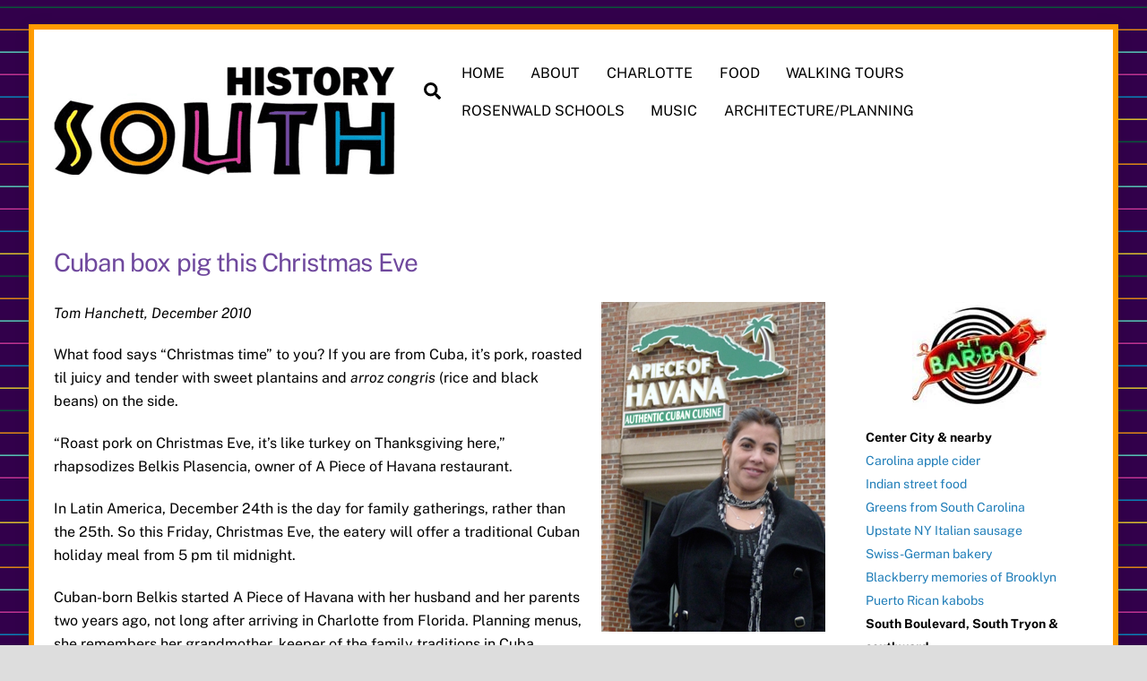

--- FILE ---
content_type: text/html; charset=UTF-8
request_url: https://www.historysouth.org/food/cuban-box-pig-this-christmas-eve/
body_size: 14891
content:
<!DOCTYPE html>
<html lang="en-US">
<head>
        <meta charset="UTF-8">
        <meta name="viewport" content="width=device-width, initial-scale=1, minimum-scale=1">
        <style id="tb_inline_styles" data-no-optimize="1">.tb_animation_on{overflow-x:hidden}.themify_builder .wow{visibility:hidden;animation-fill-mode:both}[data-tf-animation]{will-change:transform,opacity,visibility}.themify_builder .tf_lax_done{transition-duration:.8s;transition-timing-function:cubic-bezier(.165,.84,.44,1)}[data-sticky-active].tb_sticky_scroll_active{z-index:1}[data-sticky-active].tb_sticky_scroll_active .hide-on-stick{display:none}@media(min-width:1025px){.hide-desktop{width:0!important;height:0!important;padding:0!important;visibility:hidden!important;margin:0!important;display:table-column!important;background:0!important;content-visibility:hidden;overflow:hidden!important}}@media(min-width:769px) and (max-width:1024px){.hide-tablet_landscape{width:0!important;height:0!important;padding:0!important;visibility:hidden!important;margin:0!important;display:table-column!important;background:0!important;content-visibility:hidden;overflow:hidden!important}}@media(min-width:481px) and (max-width:768px){.hide-tablet{width:0!important;height:0!important;padding:0!important;visibility:hidden!important;margin:0!important;display:table-column!important;background:0!important;content-visibility:hidden;overflow:hidden!important}}@media(max-width:480px){.hide-mobile{width:0!important;height:0!important;padding:0!important;visibility:hidden!important;margin:0!important;display:table-column!important;background:0!important;content-visibility:hidden;overflow:hidden!important}}div.row_inner,div.module_subrow{--gutter:3.2%;--narrow:1.6%;--none:0%;}@media(max-width:768px){div.module-gallery-grid{--galn:var(--galt)}}@media(max-width:480px){
                .themify_map.tf_map_loaded{width:100%!important}
                .ui.builder_button,.ui.nav li a{padding:.525em 1.15em}
                .fullheight>.row_inner:not(.tb_col_count_1){min-height:0}
                div.module-gallery-grid{--galn:var(--galm);gap:8px}
            }</style><noscript><style>.themify_builder .wow,.wow .tf_lazy{visibility:visible!important}</style></noscript>            <style id="tf_lazy_style" data-no-optimize="1">
                .tf_svg_lazy{
                    content-visibility:auto;
                    background-size:100% 25%!important;
                    background-repeat:no-repeat!important;
                    background-position:0 0, 0 33.4%,0 66.6%,0 100%!important;
                    transition:filter .3s linear!important;
                    filter:blur(25px)!important;                    transform:translateZ(0)
                }
                .tf_svg_lazy_loaded{
                    filter:blur(0)!important
                }
                [data-lazy]:is(.module,.module_row:not(.tb_first)),.module[data-lazy] .ui,.module_row[data-lazy]:not(.tb_first):is(>.row_inner,.module_column[data-lazy],.module_subrow[data-lazy]){
                    background-image:none!important
                }
            </style>
            <noscript>
                <style>
                    .tf_svg_lazy{
                        display:none!important
                    }
                </style>
            </noscript>
                    <style id="tf_lazy_common" data-no-optimize="1">
                        img{
                max-width:100%;
                height:auto
            }
                                    :where(.tf_in_flx,.tf_flx){display:inline-flex;flex-wrap:wrap;place-items:center}
            .tf_fa,:is(em,i) tf-lottie{display:inline-block;vertical-align:middle}:is(em,i) tf-lottie{width:1.5em;height:1.5em}.tf_fa{width:1em;height:1em;stroke-width:0;stroke:currentColor;overflow:visible;fill:currentColor;pointer-events:none;text-rendering:optimizeSpeed;buffered-rendering:static}#tf_svg symbol{overflow:visible}:where(.tf_lazy){position:relative;visibility:visible;display:block;opacity:.3}.wow .tf_lazy:not(.tf_swiper-slide){visibility:hidden;opacity:1}div.tf_audio_lazy audio{visibility:hidden;height:0;display:inline}.mejs-container{visibility:visible}.tf_iframe_lazy{transition:opacity .3s ease-in-out;min-height:10px}:where(.tf_flx),.tf_swiper-wrapper{display:flex}.tf_swiper-slide{flex-shrink:0;opacity:0;width:100%;height:100%}.tf_swiper-wrapper>br,.tf_lazy.tf_swiper-wrapper .tf_lazy:after,.tf_lazy.tf_swiper-wrapper .tf_lazy:before{display:none}.tf_lazy:after,.tf_lazy:before{content:'';display:inline-block;position:absolute;width:10px!important;height:10px!important;margin:0 3px;top:50%!important;inset-inline:auto 50%!important;border-radius:100%;background-color:currentColor;visibility:visible;animation:tf-hrz-loader infinite .75s cubic-bezier(.2,.68,.18,1.08)}.tf_lazy:after{width:6px!important;height:6px!important;inset-inline:50% auto!important;margin-top:3px;animation-delay:-.4s}@keyframes tf-hrz-loader{0%,100%{transform:scale(1);opacity:1}50%{transform:scale(.1);opacity:.6}}.tf_lazy_lightbox{position:fixed;background:rgba(11,11,11,.8);color:#ccc;top:0;left:0;display:flex;align-items:center;justify-content:center;z-index:999}.tf_lazy_lightbox .tf_lazy:after,.tf_lazy_lightbox .tf_lazy:before{background:#fff}.tf_vd_lazy,tf-lottie{display:flex;flex-wrap:wrap}tf-lottie{aspect-ratio:1.777}.tf_w.tf_vd_lazy video{width:100%;height:auto;position:static;object-fit:cover}
        </style>
        <meta name='robots' content='index, follow, max-image-preview:large, max-snippet:-1, max-video-preview:-1' />

	<!-- This site is optimized with the Yoast SEO plugin v26.7 - https://yoast.com/wordpress/plugins/seo/ -->
	<title>Cuban box pig this Christmas Eve - History South</title>
	<link rel="canonical" href="https://www.historysouth.org/food/cuban-box-pig-this-christmas-eve/" />
	<meta property="og:locale" content="en_US" />
	<meta property="og:type" content="article" />
	<meta property="og:title" content="Cuban box pig this Christmas Eve - History South" />
	<meta property="og:description" content="Tom Hanchett, December 2010 What food says “Christmas time” to you? If you are from Cuba, it’s pork, roasted til juicy and tender with sweet plantains and arroz congris (rice and black beans) on the side. “Roast pork on Christmas Eve, it’s like turkey on Thanksgiving here,” rhapsodizes Belkis Plasencia, owner of A Piece of [&hellip;]" />
	<meta property="og:url" content="https://www.historysouth.org/food/cuban-box-pig-this-christmas-eve/" />
	<meta property="og:site_name" content="History South" />
	<meta property="article:modified_time" content="2019-11-01T02:31:05+00:00" />
	<meta property="og:image" content="https://www.historysouth.org/wp-content/uploads/2015/06/cubanpig.jpg" />
	<meta name="twitter:card" content="summary_large_image" />
	<meta name="twitter:label1" content="Est. reading time" />
	<meta name="twitter:data1" content="3 minutes" />
	<script type="application/ld+json" class="yoast-schema-graph">{"@context":"https://schema.org","@graph":[{"@type":"WebPage","@id":"https://www.historysouth.org/food/cuban-box-pig-this-christmas-eve/","url":"https://www.historysouth.org/food/cuban-box-pig-this-christmas-eve/","name":"Cuban box pig this Christmas Eve - History South","isPartOf":{"@id":"https://www.historysouth.org/#website"},"primaryImageOfPage":{"@id":"https://www.historysouth.org/food/cuban-box-pig-this-christmas-eve/#primaryimage"},"image":{"@id":"https://www.historysouth.org/food/cuban-box-pig-this-christmas-eve/#primaryimage"},"thumbnailUrl":"https://www.historysouth.org/wp-content/uploads/2015/06/cubanpig.jpg","datePublished":"2014-11-11T01:12:39+00:00","dateModified":"2019-11-01T02:31:05+00:00","breadcrumb":{"@id":"https://www.historysouth.org/food/cuban-box-pig-this-christmas-eve/#breadcrumb"},"inLanguage":"en-US","potentialAction":[{"@type":"ReadAction","target":["https://www.historysouth.org/food/cuban-box-pig-this-christmas-eve/"]}]},{"@type":"ImageObject","inLanguage":"en-US","@id":"https://www.historysouth.org/food/cuban-box-pig-this-christmas-eve/#primaryimage","url":"https://www.historysouth.org/wp-content/uploads/2015/06/cubanpig.jpg","contentUrl":"https://www.historysouth.org/wp-content/uploads/2015/06/cubanpig.jpg"},{"@type":"BreadcrumbList","@id":"https://www.historysouth.org/food/cuban-box-pig-this-christmas-eve/#breadcrumb","itemListElement":[{"@type":"ListItem","position":1,"name":"Home","item":"https://www.historysouth.org/"},{"@type":"ListItem","position":2,"name":"Food from Home","item":"https://www.historysouth.org/food/"},{"@type":"ListItem","position":3,"name":"Cuban box pig this Christmas Eve"}]},{"@type":"WebSite","@id":"https://www.historysouth.org/#website","url":"https://www.historysouth.org/","name":"History South","description":"A grab bag of essays exploring the South’s foodways, music traditions, architecture, urban planning and history in general, from a vantage point in Charlotte, North Carolina.","potentialAction":[{"@type":"SearchAction","target":{"@type":"EntryPoint","urlTemplate":"https://www.historysouth.org/?s={search_term_string}"},"query-input":{"@type":"PropertyValueSpecification","valueRequired":true,"valueName":"search_term_string"}}],"inLanguage":"en-US"}]}</script>
	<!-- / Yoast SEO plugin. -->


<link rel="alternate" type="application/rss+xml" title="History South &raquo; Feed" href="https://www.historysouth.org/feed/" />
<link rel="alternate" type="application/rss+xml" title="History South &raquo; Comments Feed" href="https://www.historysouth.org/comments/feed/" />
<link rel="alternate" title="oEmbed (JSON)" type="application/json+oembed" href="https://www.historysouth.org/wp-json/oembed/1.0/embed?url=https%3A%2F%2Fwww.historysouth.org%2Ffood%2Fcuban-box-pig-this-christmas-eve%2F" />
<link rel="alternate" title="oEmbed (XML)" type="text/xml+oembed" href="https://www.historysouth.org/wp-json/oembed/1.0/embed?url=https%3A%2F%2Fwww.historysouth.org%2Ffood%2Fcuban-box-pig-this-christmas-eve%2F&#038;format=xml" />
<style id='wp-img-auto-sizes-contain-inline-css'>
img:is([sizes=auto i],[sizes^="auto," i]){contain-intrinsic-size:3000px 1500px}
/*# sourceURL=wp-img-auto-sizes-contain-inline-css */
</style>
<style id='global-styles-inline-css'>
:root{--wp--preset--aspect-ratio--square: 1;--wp--preset--aspect-ratio--4-3: 4/3;--wp--preset--aspect-ratio--3-4: 3/4;--wp--preset--aspect-ratio--3-2: 3/2;--wp--preset--aspect-ratio--2-3: 2/3;--wp--preset--aspect-ratio--16-9: 16/9;--wp--preset--aspect-ratio--9-16: 9/16;--wp--preset--color--black: #000000;--wp--preset--color--cyan-bluish-gray: #abb8c3;--wp--preset--color--white: #ffffff;--wp--preset--color--pale-pink: #f78da7;--wp--preset--color--vivid-red: #cf2e2e;--wp--preset--color--luminous-vivid-orange: #ff6900;--wp--preset--color--luminous-vivid-amber: #fcb900;--wp--preset--color--light-green-cyan: #7bdcb5;--wp--preset--color--vivid-green-cyan: #00d084;--wp--preset--color--pale-cyan-blue: #8ed1fc;--wp--preset--color--vivid-cyan-blue: #0693e3;--wp--preset--color--vivid-purple: #9b51e0;--wp--preset--gradient--vivid-cyan-blue-to-vivid-purple: linear-gradient(135deg,rgb(6,147,227) 0%,rgb(155,81,224) 100%);--wp--preset--gradient--light-green-cyan-to-vivid-green-cyan: linear-gradient(135deg,rgb(122,220,180) 0%,rgb(0,208,130) 100%);--wp--preset--gradient--luminous-vivid-amber-to-luminous-vivid-orange: linear-gradient(135deg,rgb(252,185,0) 0%,rgb(255,105,0) 100%);--wp--preset--gradient--luminous-vivid-orange-to-vivid-red: linear-gradient(135deg,rgb(255,105,0) 0%,rgb(207,46,46) 100%);--wp--preset--gradient--very-light-gray-to-cyan-bluish-gray: linear-gradient(135deg,rgb(238,238,238) 0%,rgb(169,184,195) 100%);--wp--preset--gradient--cool-to-warm-spectrum: linear-gradient(135deg,rgb(74,234,220) 0%,rgb(151,120,209) 20%,rgb(207,42,186) 40%,rgb(238,44,130) 60%,rgb(251,105,98) 80%,rgb(254,248,76) 100%);--wp--preset--gradient--blush-light-purple: linear-gradient(135deg,rgb(255,206,236) 0%,rgb(152,150,240) 100%);--wp--preset--gradient--blush-bordeaux: linear-gradient(135deg,rgb(254,205,165) 0%,rgb(254,45,45) 50%,rgb(107,0,62) 100%);--wp--preset--gradient--luminous-dusk: linear-gradient(135deg,rgb(255,203,112) 0%,rgb(199,81,192) 50%,rgb(65,88,208) 100%);--wp--preset--gradient--pale-ocean: linear-gradient(135deg,rgb(255,245,203) 0%,rgb(182,227,212) 50%,rgb(51,167,181) 100%);--wp--preset--gradient--electric-grass: linear-gradient(135deg,rgb(202,248,128) 0%,rgb(113,206,126) 100%);--wp--preset--gradient--midnight: linear-gradient(135deg,rgb(2,3,129) 0%,rgb(40,116,252) 100%);--wp--preset--font-size--small: 13px;--wp--preset--font-size--medium: clamp(14px, 0.875rem + ((1vw - 3.2px) * 0.469), 20px);--wp--preset--font-size--large: clamp(22.041px, 1.378rem + ((1vw - 3.2px) * 1.091), 36px);--wp--preset--font-size--x-large: clamp(25.014px, 1.563rem + ((1vw - 3.2px) * 1.327), 42px);--wp--preset--font-family--system-font: -apple-system,BlinkMacSystemFont,"Segoe UI",Roboto,Oxygen-Sans,Ubuntu,Cantarell,"Helvetica Neue",sans-serif;--wp--preset--spacing--20: 0.44rem;--wp--preset--spacing--30: 0.67rem;--wp--preset--spacing--40: 1rem;--wp--preset--spacing--50: 1.5rem;--wp--preset--spacing--60: 2.25rem;--wp--preset--spacing--70: 3.38rem;--wp--preset--spacing--80: 5.06rem;--wp--preset--shadow--natural: 6px 6px 9px rgba(0, 0, 0, 0.2);--wp--preset--shadow--deep: 12px 12px 50px rgba(0, 0, 0, 0.4);--wp--preset--shadow--sharp: 6px 6px 0px rgba(0, 0, 0, 0.2);--wp--preset--shadow--outlined: 6px 6px 0px -3px rgb(255, 255, 255), 6px 6px rgb(0, 0, 0);--wp--preset--shadow--crisp: 6px 6px 0px rgb(0, 0, 0);}:where(body) { margin: 0; }.wp-site-blocks > .alignleft { float: left; margin-right: 2em; }.wp-site-blocks > .alignright { float: right; margin-left: 2em; }.wp-site-blocks > .aligncenter { justify-content: center; margin-left: auto; margin-right: auto; }:where(.wp-site-blocks) > * { margin-block-start: 24px; margin-block-end: 0; }:where(.wp-site-blocks) > :first-child { margin-block-start: 0; }:where(.wp-site-blocks) > :last-child { margin-block-end: 0; }:root { --wp--style--block-gap: 24px; }:root :where(.is-layout-flow) > :first-child{margin-block-start: 0;}:root :where(.is-layout-flow) > :last-child{margin-block-end: 0;}:root :where(.is-layout-flow) > *{margin-block-start: 24px;margin-block-end: 0;}:root :where(.is-layout-constrained) > :first-child{margin-block-start: 0;}:root :where(.is-layout-constrained) > :last-child{margin-block-end: 0;}:root :where(.is-layout-constrained) > *{margin-block-start: 24px;margin-block-end: 0;}:root :where(.is-layout-flex){gap: 24px;}:root :where(.is-layout-grid){gap: 24px;}.is-layout-flow > .alignleft{float: left;margin-inline-start: 0;margin-inline-end: 2em;}.is-layout-flow > .alignright{float: right;margin-inline-start: 2em;margin-inline-end: 0;}.is-layout-flow > .aligncenter{margin-left: auto !important;margin-right: auto !important;}.is-layout-constrained > .alignleft{float: left;margin-inline-start: 0;margin-inline-end: 2em;}.is-layout-constrained > .alignright{float: right;margin-inline-start: 2em;margin-inline-end: 0;}.is-layout-constrained > .aligncenter{margin-left: auto !important;margin-right: auto !important;}.is-layout-constrained > :where(:not(.alignleft):not(.alignright):not(.alignfull)){margin-left: auto !important;margin-right: auto !important;}body .is-layout-flex{display: flex;}.is-layout-flex{flex-wrap: wrap;align-items: center;}.is-layout-flex > :is(*, div){margin: 0;}body .is-layout-grid{display: grid;}.is-layout-grid > :is(*, div){margin: 0;}body{font-family: var(--wp--preset--font-family--system-font);font-size: var(--wp--preset--font-size--medium);line-height: 1.6;padding-top: 0px;padding-right: 0px;padding-bottom: 0px;padding-left: 0px;}a:where(:not(.wp-element-button)){text-decoration: underline;}:root :where(.wp-element-button, .wp-block-button__link){background-color: #32373c;border-width: 0;color: #fff;font-family: inherit;font-size: inherit;font-style: inherit;font-weight: inherit;letter-spacing: inherit;line-height: inherit;padding-top: calc(0.667em + 2px);padding-right: calc(1.333em + 2px);padding-bottom: calc(0.667em + 2px);padding-left: calc(1.333em + 2px);text-decoration: none;text-transform: inherit;}.has-black-color{color: var(--wp--preset--color--black) !important;}.has-cyan-bluish-gray-color{color: var(--wp--preset--color--cyan-bluish-gray) !important;}.has-white-color{color: var(--wp--preset--color--white) !important;}.has-pale-pink-color{color: var(--wp--preset--color--pale-pink) !important;}.has-vivid-red-color{color: var(--wp--preset--color--vivid-red) !important;}.has-luminous-vivid-orange-color{color: var(--wp--preset--color--luminous-vivid-orange) !important;}.has-luminous-vivid-amber-color{color: var(--wp--preset--color--luminous-vivid-amber) !important;}.has-light-green-cyan-color{color: var(--wp--preset--color--light-green-cyan) !important;}.has-vivid-green-cyan-color{color: var(--wp--preset--color--vivid-green-cyan) !important;}.has-pale-cyan-blue-color{color: var(--wp--preset--color--pale-cyan-blue) !important;}.has-vivid-cyan-blue-color{color: var(--wp--preset--color--vivid-cyan-blue) !important;}.has-vivid-purple-color{color: var(--wp--preset--color--vivid-purple) !important;}.has-black-background-color{background-color: var(--wp--preset--color--black) !important;}.has-cyan-bluish-gray-background-color{background-color: var(--wp--preset--color--cyan-bluish-gray) !important;}.has-white-background-color{background-color: var(--wp--preset--color--white) !important;}.has-pale-pink-background-color{background-color: var(--wp--preset--color--pale-pink) !important;}.has-vivid-red-background-color{background-color: var(--wp--preset--color--vivid-red) !important;}.has-luminous-vivid-orange-background-color{background-color: var(--wp--preset--color--luminous-vivid-orange) !important;}.has-luminous-vivid-amber-background-color{background-color: var(--wp--preset--color--luminous-vivid-amber) !important;}.has-light-green-cyan-background-color{background-color: var(--wp--preset--color--light-green-cyan) !important;}.has-vivid-green-cyan-background-color{background-color: var(--wp--preset--color--vivid-green-cyan) !important;}.has-pale-cyan-blue-background-color{background-color: var(--wp--preset--color--pale-cyan-blue) !important;}.has-vivid-cyan-blue-background-color{background-color: var(--wp--preset--color--vivid-cyan-blue) !important;}.has-vivid-purple-background-color{background-color: var(--wp--preset--color--vivid-purple) !important;}.has-black-border-color{border-color: var(--wp--preset--color--black) !important;}.has-cyan-bluish-gray-border-color{border-color: var(--wp--preset--color--cyan-bluish-gray) !important;}.has-white-border-color{border-color: var(--wp--preset--color--white) !important;}.has-pale-pink-border-color{border-color: var(--wp--preset--color--pale-pink) !important;}.has-vivid-red-border-color{border-color: var(--wp--preset--color--vivid-red) !important;}.has-luminous-vivid-orange-border-color{border-color: var(--wp--preset--color--luminous-vivid-orange) !important;}.has-luminous-vivid-amber-border-color{border-color: var(--wp--preset--color--luminous-vivid-amber) !important;}.has-light-green-cyan-border-color{border-color: var(--wp--preset--color--light-green-cyan) !important;}.has-vivid-green-cyan-border-color{border-color: var(--wp--preset--color--vivid-green-cyan) !important;}.has-pale-cyan-blue-border-color{border-color: var(--wp--preset--color--pale-cyan-blue) !important;}.has-vivid-cyan-blue-border-color{border-color: var(--wp--preset--color--vivid-cyan-blue) !important;}.has-vivid-purple-border-color{border-color: var(--wp--preset--color--vivid-purple) !important;}.has-vivid-cyan-blue-to-vivid-purple-gradient-background{background: var(--wp--preset--gradient--vivid-cyan-blue-to-vivid-purple) !important;}.has-light-green-cyan-to-vivid-green-cyan-gradient-background{background: var(--wp--preset--gradient--light-green-cyan-to-vivid-green-cyan) !important;}.has-luminous-vivid-amber-to-luminous-vivid-orange-gradient-background{background: var(--wp--preset--gradient--luminous-vivid-amber-to-luminous-vivid-orange) !important;}.has-luminous-vivid-orange-to-vivid-red-gradient-background{background: var(--wp--preset--gradient--luminous-vivid-orange-to-vivid-red) !important;}.has-very-light-gray-to-cyan-bluish-gray-gradient-background{background: var(--wp--preset--gradient--very-light-gray-to-cyan-bluish-gray) !important;}.has-cool-to-warm-spectrum-gradient-background{background: var(--wp--preset--gradient--cool-to-warm-spectrum) !important;}.has-blush-light-purple-gradient-background{background: var(--wp--preset--gradient--blush-light-purple) !important;}.has-blush-bordeaux-gradient-background{background: var(--wp--preset--gradient--blush-bordeaux) !important;}.has-luminous-dusk-gradient-background{background: var(--wp--preset--gradient--luminous-dusk) !important;}.has-pale-ocean-gradient-background{background: var(--wp--preset--gradient--pale-ocean) !important;}.has-electric-grass-gradient-background{background: var(--wp--preset--gradient--electric-grass) !important;}.has-midnight-gradient-background{background: var(--wp--preset--gradient--midnight) !important;}.has-small-font-size{font-size: var(--wp--preset--font-size--small) !important;}.has-medium-font-size{font-size: var(--wp--preset--font-size--medium) !important;}.has-large-font-size{font-size: var(--wp--preset--font-size--large) !important;}.has-x-large-font-size{font-size: var(--wp--preset--font-size--x-large) !important;}.has-system-font-font-family{font-family: var(--wp--preset--font-family--system-font) !important;}
:root :where(.wp-block-pullquote){font-size: clamp(0.984em, 0.984rem + ((1vw - 0.2em) * 0.645), 1.5em);line-height: 1.6;}
/*# sourceURL=global-styles-inline-css */
</style>
<script src="https://www.historysouth.org/wp-includes/js/jquery/jquery.min.js?ver=3.7.1" id="jquery-core-js"></script>
<link rel="https://api.w.org/" href="https://www.historysouth.org/wp-json/" /><link rel="alternate" title="JSON" type="application/json" href="https://www.historysouth.org/wp-json/wp/v2/pages/106" /><link rel="EditURI" type="application/rsd+xml" title="RSD" href="https://www.historysouth.org/xmlrpc.php?rsd" />
<meta name="generator" content="WordPress 6.9" />
<link rel='shortlink' href='https://www.historysouth.org/?p=106' />

	<style>
	@keyframes themifyAnimatedBG{
		0%{background-color:#33baab}100%{background-color:#e33b9e}50%{background-color:#4961d7}33.3%{background-color:#2ea85c}25%{background-color:#2bb8ed}20%{background-color:#dd5135}
	}
	.module_row.animated-bg{
		animation:themifyAnimatedBG 30000ms infinite alternate
	}
	</style>
	<style>.recentcomments a{display:inline !important;padding:0 !important;margin:0 !important;}</style><!-- Global site tag (gtag.js) - Google Analytics -->
<script async src="https://www.googletagmanager.com/gtag/js?id=UA-168102388-3"></script>
<script>
  window.dataLayer = window.dataLayer || [];
  function gtag(){dataLayer.push(arguments);}
  gtag('js', new Date());

  gtag('config', 'UA-168102388-3');
</script><link rel="prefetch" href="https://www.historysouth.org/wp-content/themes/themify-ultra/js/themify-script.js?ver=8.0.8" as="script" fetchpriority="low"><link rel="prefetch" href="https://www.historysouth.org/wp-content/themes/themify-ultra/themify/js/modules/themify-sidemenu.js?ver=8.2.0" as="script" fetchpriority="low"><link rel="preload" href="https://www.historysouth.org/wp-content/uploads/2015/06/historysouthlogo70.gif" as="image"><link rel="preload" href="https://www.historysouth.org/wp-content/themes/themify-ultra/themify/themify-builder/js/themify-builder-script.js?ver=8.2.0" as="script" fetchpriority="low"><style id="tf_gf_fonts_style">@font-face{font-family:'Public Sans';font-style:italic;font-display:swap;src:url(https://fonts.gstatic.com/s/publicsans/v21/ijwTs572Xtc6ZYQws9YVwnNDTJPax9k0.woff2) format('woff2');unicode-range:U+0102-0103,U+0110-0111,U+0128-0129,U+0168-0169,U+01A0-01A1,U+01AF-01B0,U+0300-0301,U+0303-0304,U+0308-0309,U+0323,U+0329,U+1EA0-1EF9,U+20AB;}@font-face{font-family:'Public Sans';font-style:italic;font-display:swap;src:url(https://fonts.gstatic.com/s/publicsans/v21/ijwTs572Xtc6ZYQws9YVwnNDTJLax9k0.woff2) format('woff2');unicode-range:U+0100-02BA,U+02BD-02C5,U+02C7-02CC,U+02CE-02D7,U+02DD-02FF,U+0304,U+0308,U+0329,U+1D00-1DBF,U+1E00-1E9F,U+1EF2-1EFF,U+2020,U+20A0-20AB,U+20AD-20C0,U+2113,U+2C60-2C7F,U+A720-A7FF;}@font-face{font-family:'Public Sans';font-style:italic;font-display:swap;src:url(https://fonts.gstatic.com/s/publicsans/v21/ijwTs572Xtc6ZYQws9YVwnNDTJzaxw.woff2) format('woff2');unicode-range:U+0000-00FF,U+0131,U+0152-0153,U+02BB-02BC,U+02C6,U+02DA,U+02DC,U+0304,U+0308,U+0329,U+2000-206F,U+20AC,U+2122,U+2191,U+2193,U+2212,U+2215,U+FEFF,U+FFFD;}@font-face{font-family:'Public Sans';font-style:italic;font-weight:600;font-display:swap;src:url(https://fonts.gstatic.com/s/publicsans/v21/ijwTs572Xtc6ZYQws9YVwnNDTJPax9k0.woff2) format('woff2');unicode-range:U+0102-0103,U+0110-0111,U+0128-0129,U+0168-0169,U+01A0-01A1,U+01AF-01B0,U+0300-0301,U+0303-0304,U+0308-0309,U+0323,U+0329,U+1EA0-1EF9,U+20AB;}@font-face{font-family:'Public Sans';font-style:italic;font-weight:600;font-display:swap;src:url(https://fonts.gstatic.com/s/publicsans/v21/ijwTs572Xtc6ZYQws9YVwnNDTJLax9k0.woff2) format('woff2');unicode-range:U+0100-02BA,U+02BD-02C5,U+02C7-02CC,U+02CE-02D7,U+02DD-02FF,U+0304,U+0308,U+0329,U+1D00-1DBF,U+1E00-1E9F,U+1EF2-1EFF,U+2020,U+20A0-20AB,U+20AD-20C0,U+2113,U+2C60-2C7F,U+A720-A7FF;}@font-face{font-family:'Public Sans';font-style:italic;font-weight:600;font-display:swap;src:url(https://fonts.gstatic.com/s/publicsans/v21/ijwTs572Xtc6ZYQws9YVwnNDTJzaxw.woff2) format('woff2');unicode-range:U+0000-00FF,U+0131,U+0152-0153,U+02BB-02BC,U+02C6,U+02DA,U+02DC,U+0304,U+0308,U+0329,U+2000-206F,U+20AC,U+2122,U+2191,U+2193,U+2212,U+2215,U+FEFF,U+FFFD;}@font-face{font-family:'Public Sans';font-style:italic;font-weight:700;font-display:swap;src:url(https://fonts.gstatic.com/s/publicsans/v21/ijwTs572Xtc6ZYQws9YVwnNDTJPax9k0.woff2) format('woff2');unicode-range:U+0102-0103,U+0110-0111,U+0128-0129,U+0168-0169,U+01A0-01A1,U+01AF-01B0,U+0300-0301,U+0303-0304,U+0308-0309,U+0323,U+0329,U+1EA0-1EF9,U+20AB;}@font-face{font-family:'Public Sans';font-style:italic;font-weight:700;font-display:swap;src:url(https://fonts.gstatic.com/s/publicsans/v21/ijwTs572Xtc6ZYQws9YVwnNDTJLax9k0.woff2) format('woff2');unicode-range:U+0100-02BA,U+02BD-02C5,U+02C7-02CC,U+02CE-02D7,U+02DD-02FF,U+0304,U+0308,U+0329,U+1D00-1DBF,U+1E00-1E9F,U+1EF2-1EFF,U+2020,U+20A0-20AB,U+20AD-20C0,U+2113,U+2C60-2C7F,U+A720-A7FF;}@font-face{font-family:'Public Sans';font-style:italic;font-weight:700;font-display:swap;src:url(https://fonts.gstatic.com/s/publicsans/v21/ijwTs572Xtc6ZYQws9YVwnNDTJzaxw.woff2) format('woff2');unicode-range:U+0000-00FF,U+0131,U+0152-0153,U+02BB-02BC,U+02C6,U+02DA,U+02DC,U+0304,U+0308,U+0329,U+2000-206F,U+20AC,U+2122,U+2191,U+2193,U+2212,U+2215,U+FEFF,U+FFFD;}@font-face{font-family:'Public Sans';font-display:swap;src:url(https://fonts.gstatic.com/s/publicsans/v21/ijwRs572Xtc6ZYQws9YVwnNJfJ7Cww.woff2) format('woff2');unicode-range:U+0102-0103,U+0110-0111,U+0128-0129,U+0168-0169,U+01A0-01A1,U+01AF-01B0,U+0300-0301,U+0303-0304,U+0308-0309,U+0323,U+0329,U+1EA0-1EF9,U+20AB;}@font-face{font-family:'Public Sans';font-display:swap;src:url(https://fonts.gstatic.com/s/publicsans/v21/ijwRs572Xtc6ZYQws9YVwnNIfJ7Cww.woff2) format('woff2');unicode-range:U+0100-02BA,U+02BD-02C5,U+02C7-02CC,U+02CE-02D7,U+02DD-02FF,U+0304,U+0308,U+0329,U+1D00-1DBF,U+1E00-1E9F,U+1EF2-1EFF,U+2020,U+20A0-20AB,U+20AD-20C0,U+2113,U+2C60-2C7F,U+A720-A7FF;}@font-face{font-family:'Public Sans';font-display:swap;src:url(https://fonts.gstatic.com/s/publicsans/v21/ijwRs572Xtc6ZYQws9YVwnNGfJ4.woff2) format('woff2');unicode-range:U+0000-00FF,U+0131,U+0152-0153,U+02BB-02BC,U+02C6,U+02DA,U+02DC,U+0304,U+0308,U+0329,U+2000-206F,U+20AC,U+2122,U+2191,U+2193,U+2212,U+2215,U+FEFF,U+FFFD;}@font-face{font-family:'Public Sans';font-weight:600;font-display:swap;src:url(https://fonts.gstatic.com/s/publicsans/v21/ijwRs572Xtc6ZYQws9YVwnNJfJ7Cww.woff2) format('woff2');unicode-range:U+0102-0103,U+0110-0111,U+0128-0129,U+0168-0169,U+01A0-01A1,U+01AF-01B0,U+0300-0301,U+0303-0304,U+0308-0309,U+0323,U+0329,U+1EA0-1EF9,U+20AB;}@font-face{font-family:'Public Sans';font-weight:600;font-display:swap;src:url(https://fonts.gstatic.com/s/publicsans/v21/ijwRs572Xtc6ZYQws9YVwnNIfJ7Cww.woff2) format('woff2');unicode-range:U+0100-02BA,U+02BD-02C5,U+02C7-02CC,U+02CE-02D7,U+02DD-02FF,U+0304,U+0308,U+0329,U+1D00-1DBF,U+1E00-1E9F,U+1EF2-1EFF,U+2020,U+20A0-20AB,U+20AD-20C0,U+2113,U+2C60-2C7F,U+A720-A7FF;}@font-face{font-family:'Public Sans';font-weight:600;font-display:swap;src:url(https://fonts.gstatic.com/s/publicsans/v21/ijwRs572Xtc6ZYQws9YVwnNGfJ4.woff2) format('woff2');unicode-range:U+0000-00FF,U+0131,U+0152-0153,U+02BB-02BC,U+02C6,U+02DA,U+02DC,U+0304,U+0308,U+0329,U+2000-206F,U+20AC,U+2122,U+2191,U+2193,U+2212,U+2215,U+FEFF,U+FFFD;}@font-face{font-family:'Public Sans';font-weight:700;font-display:swap;src:url(https://fonts.gstatic.com/s/publicsans/v21/ijwRs572Xtc6ZYQws9YVwnNJfJ7Cww.woff2) format('woff2');unicode-range:U+0102-0103,U+0110-0111,U+0128-0129,U+0168-0169,U+01A0-01A1,U+01AF-01B0,U+0300-0301,U+0303-0304,U+0308-0309,U+0323,U+0329,U+1EA0-1EF9,U+20AB;}@font-face{font-family:'Public Sans';font-weight:700;font-display:swap;src:url(https://fonts.gstatic.com/s/publicsans/v21/ijwRs572Xtc6ZYQws9YVwnNIfJ7Cww.woff2) format('woff2');unicode-range:U+0100-02BA,U+02BD-02C5,U+02C7-02CC,U+02CE-02D7,U+02DD-02FF,U+0304,U+0308,U+0329,U+1D00-1DBF,U+1E00-1E9F,U+1EF2-1EFF,U+2020,U+20A0-20AB,U+20AD-20C0,U+2113,U+2C60-2C7F,U+A720-A7FF;}@font-face{font-family:'Public Sans';font-weight:700;font-display:swap;src:url(https://fonts.gstatic.com/s/publicsans/v21/ijwRs572Xtc6ZYQws9YVwnNGfJ4.woff2) format('woff2');unicode-range:U+0000-00FF,U+0131,U+0152-0153,U+02BB-02BC,U+02C6,U+02DA,U+02DC,U+0304,U+0308,U+0329,U+2000-206F,U+20AC,U+2122,U+2191,U+2193,U+2212,U+2215,U+FEFF,U+FFFD;}</style><link rel="preload" fetchpriority="high" href="https://www.historysouth.org/wp-content/uploads/themify-concate/2601557842/themify-2816397486.css" as="style"><link fetchpriority="high" id="themify_concate-css" rel="stylesheet" href="https://www.historysouth.org/wp-content/uploads/themify-concate/2601557842/themify-2816397486.css"><link rel="preconnect" href="https://www.google-analytics.com"></head>
<body data-rsssl=1 class="wp-singular page-template-default page page-id-106 page-child parent-pageid-25 wp-theme-themify-ultra skin-default sidebar-none default_width no-home tb_animation_on ready-view boxed-compact fixed-header-enabled footer-horizontal-left skin-styles sidemenu-active">
<a class="screen-reader-text skip-to-content" href="#content">Skip to content</a><svg id="tf_svg" style="display:none"><defs><symbol id="tf-ti-search" viewBox="0 0 32 32"><path d="m31.25 29.875-1.313 1.313-9.75-9.75a12.019 12.019 0 0 1-7.938 3c-6.75 0-12.25-5.5-12.25-12.25 0-3.25 1.25-6.375 3.563-8.688C5.875 1.25 8.937-.063 12.25-.063c6.75 0 12.25 5.5 12.25 12.25 0 3-1.125 5.813-3 7.938zm-19-7.312c5.688 0 10.313-4.688 10.313-10.375S17.938 1.813 12.25 1.813c-2.813 0-5.375 1.125-7.313 3.063-2 1.938-3.063 4.563-3.063 7.313 0 5.688 4.625 10.375 10.375 10.375z"/></symbol><symbol id="tf-fas-search" viewBox="0 0 32 32"><path d="M31.6 27.7q.4.4.4 1t-.4 1.1l-1.8 1.8q-.4.4-1 .4t-1.1-.4l-6.3-6.3q-.4-.4-.4-1v-1Q17.5 26 13 26q-5.4 0-9.2-3.8T0 13t3.8-9.2T13 0t9.2 3.8T26 13q0 4.5-2.8 8h1q.7 0 1.1.4zM13 21q3.3 0 5.7-2.3T21 13t-2.3-5.7T13 5 7.3 7.3 5 13t2.3 5.7T13 21z"/></symbol></defs></svg><script> </script><div class="tf_search_form tf_search_overlay">
    <form role="search" method="get" id="searchform" class="tf_rel  tf_hide" action="https://www.historysouth.org/">
            <div class="tf_icon_wrap icon-search"><svg  aria-label="Search" class="tf_fa tf-ti-search" role="img"><use href="#tf-ti-search"></use></svg></div>
            <input type="text" name="s" id="s" title="Search" placeholder="Search" value="" />

            
        
    </form>
</div>
<div id="pagewrap" class="tf_box hfeed site">
					<div id="headerwrap"  class=' tf_box'>

			
										                                                    <div class="header-icons tf_hide">
                                <a id="menu-icon" class="tf_inline_b tf_text_dec" href="#mobile-menu" aria-label="Menu"><span class="menu-icon-inner tf_inline_b tf_vmiddle tf_overflow"></span><span class="screen-reader-text">Menu</span></a>
				                            </div>
                        
			<header id="header" class="tf_box pagewidth tf_clearfix" itemscope="itemscope" itemtype="https://schema.org/WPHeader">

	            
	            <div class="header-bar tf_box">
				    <div id="site-logo"><a href="https://www.historysouth.org" title="History South"><img  src="https://www.historysouth.org/wp-content/uploads/2015/06/historysouthlogo70.gif" alt="History South" class="site-logo-image" data-tf-not-load="1" fetchpriority="high"></a></div><div id="site-description" class="site-description"><span>A grab bag of essays exploring the South’s foodways, music traditions, architecture, urban planning and history in general, from a vantage point in Charlotte, North Carolina.</span></div>				</div>
				<!-- /.header-bar -->

									<div id="mobile-menu" class="sidemenu sidemenu-off tf_scrollbar">
												
						<div class="navbar-wrapper tf_clearfix">
                            																						<div class="social-widget tf_inline_b tf_vmiddle">
																	    								</div>
								<!-- /.social-widget -->
							
							<a data-lazy="1" class="search-button tf_search_icon tf_vmiddle tf_inline_b" href="#"><svg  aria-label="Search" class="tf_fa tf-fas-search" role="img"><use href="#tf-fas-search"></use></svg><span class="screen-reader-text">Search</span></a>
							
							<nav id="main-nav-wrap" itemscope="itemscope" itemtype="https://schema.org/SiteNavigationElement">
								<ul id="main-nav" class="main-nav tf_clearfix tf_box"><li  id="menu-item-14" class="menu-item-page-9 menu-item menu-item-type-post_type menu-item-object-page menu-item-home menu-item-14"><a  href="https://www.historysouth.org/">HOME</a> </li>
<li  id="menu-item-1190" class="menu-item-page-258 menu-item menu-item-type-post_type menu-item-object-page menu-item-1190"><a  href="https://www.historysouth.org/about/">ABOUT</a> </li>
<li  id="menu-item-3433" class="menu-item-custom-3433 menu-item menu-item-type-custom menu-item-object-custom menu-item-has-children has-sub-menu menu-item-3433" aria-haspopup="true"><a  href="#">CHARLOTTE<span class="child-arrow"></span></a> <ul class="sub-menu"><li  id="menu-item-3434" class="menu-item-page-1709 menu-item menu-item-type-post_type menu-item-object-page menu-item-3434 menu-page-1709-parent-3433"><a  href="https://www.historysouth.org/welcome-to-charlotte/">Welcome to Charlotte!</a> </li>
<li  id="menu-item-2567" class="menu-item-page-846 menu-item menu-item-type-post_type menu-item-object-page menu-item-2567 menu-page-846-parent-3433"><a  href="https://www.historysouth.org/charlotte/">Neighborhoods</a> </li>
<li  id="menu-item-2565" class="menu-item-page-2145 menu-item menu-item-type-post_type menu-item-object-page menu-item-2565 menu-page-2145-parent-3433"><a  href="https://www.historysouth.org/blackhistoryclt/">#BlackHistoryCLT</a> </li>
<li  id="menu-item-3847" class="menu-item-page-3843 menu-item menu-item-type-post_type menu-item-object-page menu-item-3847 menu-page-3843-parent-3433"><a  href="https://www.historysouth.org/charlotte-magazine/">Charlotte Magazine: Building History Series</a> </li>
</ul></li>
<li  id="menu-item-26" class="menu-item-page-25 menu-item menu-item-type-post_type menu-item-object-page current-page-ancestor menu-item-26"><a  href="https://www.historysouth.org/food/">FOOD</a> </li>
<li  id="menu-item-3452" class="menu-item-page-3442 menu-item menu-item-type-post_type menu-item-object-page menu-item-has-children has-sub-menu menu-item-3452" aria-haspopup="true"><a  href="https://www.historysouth.org/tours/">WALKING TOURS<span class="child-arrow"></span></a> <ul class="sub-menu"><li  id="menu-item-3344" class="menu-item-page-3280 menu-item menu-item-type-post_type menu-item-object-page menu-item-3344 menu-page-3280-parent-3452"><a  href="https://www.historysouth.org/centralavetour/">Central Avenue</a> </li>
<li  id="menu-item-3350" class="menu-item-page-3180 menu-item menu-item-type-post_type menu-item-object-page menu-item-3350 menu-page-3180-parent-3452"><a  href="https://www.historysouth.org/west-end-tour/">West End/JCSU</a> </li>
<li  id="menu-item-3351" class="menu-item-page-3082 menu-item menu-item-type-post_type menu-item-object-page menu-item-3351 menu-page-3082-parent-3452"><a  href="https://www.historysouth.org/noda-tour/">NoDa</a> </li>
<li  id="menu-item-3352" class="menu-item-page-3002 menu-item menu-item-type-post_type menu-item-object-page menu-item-3352 menu-page-3002-parent-3452"><a  href="https://www.historysouth.org/elizabeth-walking-tour/">Heart of Elizabeth Walking</a> </li>
<li  id="menu-item-3353" class="menu-item-page-2930 menu-item menu-item-type-post_type menu-item-object-page menu-item-3353 menu-page-2930-parent-3452"><a  href="https://www.historysouth.org/plaza-midwood-walking-tour/">Plaza Midwood Historic District</a> </li>
<li  id="menu-item-3541" class="menu-item-page-3471 menu-item menu-item-type-post_type menu-item-object-page menu-item-3541 menu-page-3471-parent-3452"><a  href="https://www.historysouth.org/downtown-plaza-midwood-pre2023/">Plaza Midwood’s “Downtown”</a> </li>
<li  id="menu-item-3682" class="menu-item-page-3588 menu-item menu-item-type-post_type menu-item-object-page menu-item-3682 menu-page-3588-parent-3452"><a  href="https://www.historysouth.org/dilworth-streetcar-suburb/">Dilworth, Streetcar Suburb</a> </li>
<li  id="menu-item-3767" class="menu-item-page-3685 menu-item menu-item-type-post_type menu-item-object-page menu-item-3767 menu-page-3685-parent-3452"><a  href="https://www.historysouth.org/south-end-history-self-guided-walk/">South End/Dilworth</a> </li>
</ul></li>
<li  id="menu-item-13" class="menu-item-page-12 menu-item menu-item-type-post_type menu-item-object-page menu-item-13"><a  href="https://www.historysouth.org/rosenwaldhome/">ROSENWALD SCHOOLS</a> </li>
<li  id="menu-item-1191" class="menu-item-page-294 menu-item menu-item-type-post_type menu-item-object-page menu-item-has-children has-sub-menu menu-item-1191" aria-haspopup="true"><a  href="https://www.historysouth.org/recordedinclt/">MUSIC<span class="child-arrow"></span></a> <ul class="sub-menu"><li  id="menu-item-1193" class="menu-item-page-547 menu-item menu-item-type-post_type menu-item-object-page menu-item-1193 menu-page-547-parent-1191"><a  href="https://www.historysouth.org/shout/">Shout Bands</a> </li>
<li  id="menu-item-1192" class="menu-item-page-294 menu-item menu-item-type-post_type menu-item-object-page menu-item-1192 menu-page-294-parent-1191"><a  href="https://www.historysouth.org/recordedinclt/">Recorded in Charlotte</a> </li>
</ul></li>
<li  id="menu-item-1194" class="menu-item-page-801 menu-item menu-item-type-post_type menu-item-object-page menu-item-1194"><a  href="https://www.historysouth.org/architecture/">ARCHITECTURE/PLANNING</a> </li>
</ul>							</nav>
							<!-- /#main-nav-wrap -->
                                                    </div>

																				<!-- /header-widgets -->
						
							<a id="menu-icon-close" aria-label="Close menu" class="tf_close tf_hide" href="#"><span class="screen-reader-text">Close Menu</span></a>

																	</div><!-- #mobile-menu -->
                     					<!-- /#mobile-menu -->
				
				
				
			</header>
			<!-- /#header -->
				        
		</div>
		<!-- /#headerwrap -->
	
	<div id="body" class="tf_box tf_clear tf_mw tf_clearfix">
		
	<!-- layout-container -->
<div id="layout" class="pagewidth tf_box tf_clearfix">
        <!-- content -->
    <main id="content" class="tf_box tf_clearfix">
	                <div id="page-106" class="type-page">
                                <!-- page-title -->
            <time datetime="2014-11-11"></time>
             <h1 itemprop="name" class="page-title">Cuban box pig this Christmas Eve </h1>        <div class="page-content entry-content">
            <!--themify_builder_content-->
<div id="themify_builder_content-106" data-postid="106" class="themify_builder_content themify_builder_content-106 themify_builder tf_clear">
                    <div  data-lazy="1" class="module_row themify_builder_row tb_ubne300 tb_first tf_w">
                        <div class="row_inner col_align_top tb_col_count_2 tf_box tf_rel">
                        <div  data-lazy="1" class="module_column tb-column col4-3  tb_0gve008 first">
                    <!-- module text -->
<div  class="module module-text tb_hdsa088   " data-lazy="1">
        <div  class="tb_text_wrap">
        <p><em>Tom Hanchett, December 2010</em><a href="https://www.historysouth.org/wp-content/uploads/2015/06/cubanpig.jpg"><img data-tf-not-load="1" fetchpriority="high" decoding="async" class="alignright size-full wp-image-44" src="https://www.historysouth.org/wp-content/uploads/2015/06/cubanpig.jpg" alt="cubanpig" width="250" height="368" /></a></p>
<p class="body">What food says “Christmas time” to you? If you are from Cuba, it’s pork, roasted til juicy and tender with sweet plantains and <em>arroz congris</em> (rice and black beans) on the side.</p>
<p class="body">“Roast pork on Christmas Eve, it’s like turkey on Thanksgiving here,” rhapsodizes Belkis Plasencia, owner of A Piece of Havana restaurant.</p>
<p class="body">In Latin America, December 24th is the day for family gatherings, rather than the 25th. So this Friday, Christmas Eve, the eatery will offer a traditional Cuban holiday meal from 5 pm til midnight.</p>
<p class="body">Cuban-born Belkis started A Piece of Havana with her husband and her parents two years ago, not long after arriving in Charlotte from Florida. Planning menus, she remembers her grandmother, keeper of the family traditions in Cuba.</p>
<p class="body">Her Christmas Eve pig will also honor her Florida connection. It’s prepared <em>caja china </em>style, developed by Cuban immigrants in Miami. A wood and stainless steel box holds a rack of coals, then the pig – marinated twelve hours the night before – then another rack of coals above.</p>
<p class="body">Slow cooked, the meat simply falls away from the bone.</p>
<p>&nbsp;</p>
<p class="body"><strong>A Piece of Havana </strong><br />
11126 S. Tryon St. (near Carowinds Boulevard)<br />
Charlotte, NC 28273<br />
(704) 588 – 7883<br />
<a href="http://www.apieceofhavana.com/" target="_blank">apieceofhavana.com</a></p>
<p class="body">Special Christmas Eve meals (roast pork, or <em>rabo encendido</em> [oxtail stew], or seafood paella )<br />
Served this Friday 5 pm – midnight. Reservations suggested.</p>
<p>&nbsp;</p>
    </div>
</div>
<!-- /module text -->        </div>
                    <div  data-lazy="1" class="module_column tb-column col4-1  tb_ydp5810 last">
                    <!-- module template_part -->
<div  class="module module-layout-part tb_wruc626 ">
    <div class="tb_layout_part_wrap tf_w"><!--themify_builder_content-->
    <div  class="themify_builder_content themify_builder_content-1866 themify_builder not_editable_builder in_the_loop" data-postid="1866">
                        <div  data-lazy="1" class="module_row themify_builder_row tb_80d08af tf_w">
                        <div class="row_inner col_align_top tb_col_count_1 tf_box tf_rel">
                        <div  data-lazy="1" class="module_column tb-column col-full tb_e881979 first">
                    <!-- module text -->
<div  class="module module-text tb_d6cacbd   " data-lazy="1">
        <div  class="tb_text_wrap">
        <p><img loading="lazy" decoding="async" class="size-full wp-image-1244 aligncenter" src="https://www.historysouth.org/wp-content/uploads/2015/06/foodheadersmall.jpg" alt="" width="150" height="120" /></p><p><strong>Center City &amp; nearby</strong><br /><a title="\&quot;Apple" href="\&quot;https://www.historysouth.org/food-from-home/apple-cider-from-lincoln-county/\&quot;">Carolina apple cider</a><br /><a title="\&quot;Indian" href="\&quot;https://www.historysouth.org/food-from-home/indian-street-food/\&quot;">Indian street food</a><br /><a title="\&quot;Greens" href="\&quot;https://www.historysouth.org/food-from-home/greens-south-carolina/\&quot;">Greens from South Carolina</a><br /><a title="\&quot;Italian" href="\&quot;https://www.historysouth.org/food-from-home/italian-sausage/\&quot;">Upstate NY Italian sausage</a><br /><a title="\&quot;Baker" href="\&quot;https://www.historysouth.org/food-from-home/swiss-german/\&quot;">Swiss-German bakery</a><br /><a href="\&quot;https://www.historysouth.org/food/blackberry-memories-of-charlottes-old-brooklyn/\&quot;">Blackberry memories of Brooklyn</a><br /><a href="\&quot;https://www.historysouth.org/food/pinchos-el-bori-feeds-evening-cravings/\&quot;">Puerto Rican kabobs</a><br /><strong>South Boulevard, South Tryon &amp; southward</strong><br /><a href="\&quot;https://www.historysouth.org/food/mexico-meets-greece-for-holiday-treats/\&quot;">Mexico + Greece = holiday treats</a><br /><a title="\&quot;Cuban" href="\&quot;https://www.historysouth.org/food-from-home/cuban-box-pig-this-christmas-eve/\&quot;">Cuban box pig</a><br /><a title="\&quot;Chips" href="\&quot;https://www.historysouth.org/food-from-home/chips-soft-drink/\&quot;">Snack foods from India</a><br /><a title="\&quot;Lyly’s" href="\&quot;https://www.historysouth.org/lylys-kitchen/\&quot;">SC meets Vietnam</a><br /><a title="\&quot;At" href="\&quot;https://www.historysouth.org/food-from-home/deli-honduras/\&quot;">Little corner of El Salvador</a><br /><a title="\&quot;Ride" href="\&quot;https://www.historysouth.org/food-from-home/venezuela/\&quot;">Arepas from Venezuela</a><br /><a title="\&quot;Sweets" href="\&quot;https://www.historysouth.org/food-from-home/diwali-sweets/\&quot;">Indian sweets for Diwali</a><br /><a title="\&quot;Meet" href="\&quot;https://www.historysouth.org/food/colombian-soup/\&quot;">Colombian soup</a><br /><a title="\&quot;In" href="\&quot;https://www.historysouth.org/food/korean-delicacies/\&quot;">Korean at China Wing</a><br /><a href="\&quot;https://www.historysouth.org/food/indian-snacks-come-to-south-charlotte/\&quot;">Indian food in south Charlotte</a><br /><a href="\&quot;https://www.historysouth.org/food/go-deep-into-mexican-take-out-on-south-boulevard/\&quot;">Mexican take-out</a><br /><a href="\&quot;https://www.historysouth.org/at-laurita-tamaleria-yep-lotsa-tamales/\&quot;">Mexican Tamaleria</a><br /><a href="\&quot;https://www.historysouth.org/food/real-chinese/\&quot;">Fort Mill &#8212; real Chinese</a><br /><a href="\&quot;https://www.historysouth.org/laotian-charlotte/\&quot;">Ready for Laotian food in Charlotte?</a><br /><a href="\&quot;https://www.historysouth.org/european-market-ballantyne/\&quot;">Psst! There’s a European Market hidden just south of Ballantyne</a><br /><strong>Independence Boulevard, Monroe Road &amp; environs</strong><br /><a href="\&quot;https://www.historysouth.org/food/taste-nigeria-in-east-charlotte/\&quot;">Nigeria in east Charlotte</a><br /><a title="\&quot;Take" href="\&quot;https://www.historysouth.org/food-from-home/take-home-korean-bbq/\&quot;">Korean BBQ</a><br /><a title="\&quot;Shapes" href="\&quot;https://www.historysouth.org/food-from-home/brazilian-salgados/\&quot;">Brazilian bakery</a><br /><a title="\&quot;Greek" href="\&quot;https://www.historysouth.org/food-from-home/greek-grocery/\&quot;">Secret Greek grocery</a><br /><a title="\&quot;BBQ" href="\&quot;https://www.historysouth.org/food-from-home/bbq-empanadas/\&quot;">Colombian BBQ &amp; snacks</a><br /><a title="\&quot;Find" href="\&quot;https://www.historysouth.org/food-from-home/detroit-coney/\&quot;">Detroit hot dogs</a><br /><a title="\&quot;A" href="\&quot;https://www.historysouth.org/food/bagels/\&quot;">New York bagels</a><br /><a title="\&quot;Discover" href="\&quot;https://www.historysouth.org/food/dominican-halal/\&quot;">Halal Latino</a><br /><a href="\&quot;https://www.historysouth.org/food/charlottes-suburban-rim-russian-turkish-grocery/\&quot;">Russian-Turkish Grocery</a><br /><a href="\&quot;https://www.historysouth.org/food/edge-matthews-unexpected-taste-iran/\&quot;"><span class="\&quot;s1\&quot;">Iran Kabobs in Matthews</span></a><br /><a href="\&quot;https://www.historysouth.org/san-francisco-ramen-comes-matthews/\&quot;">Ramen in Matthews</a><br /><a href="\&quot;https://www.historysouth.org/russian/\&quot;">Russian picnic fare</a><br /><a href="\&quot;https://www.historysouth.org/ararat/\&quot;">Armenia in Matthews</a><br /><a href="\&quot;https://www.historysouth.org/katayef/\&quot;">Katayef &#8211; holiday dessert at Pita Kabab in Matthews</a><br /><a href="\&quot;https://www.historysouth.org/nj-pizza-east-charlotte/\&quot;">Crispy NJ pizza comes to east Charlotte</a><br /><strong>Central Av, Albemarle Road &amp; vicinity</strong><br /><a href="\&quot;https://www.historysouth.org/food/find-family-style-ethiopian-at-nile-grocery/\&quot;">Family-style Ethiopian</a><br /><a title="\&quot;Dominican" href="\&quot;https://www.historysouth.org/food/dominican/\&quot;">Dominican street food</a><br /><a title="\&quot;Black" href="\&quot;https://www.historysouth.org/food/blackcake/\&quot;">Jamaican black cake</a><br /><a title="\&quot;Somali" href="\&quot;https://www.historysouth.org/food/somali/\&quot;">Somali stew and sides</a><br /><a title="\&quot;Savor" href="\&quot;https://www.historysouth.org/food/shawarma/\&quot;">Schawarma from Jerusalem</a><br /><a title="\&quot;Inside" href="\&quot;https://www.historysouth.org/food/oriental_buns/\&quot;">Oriental buns</a><br /><a title="\&quot;Find" href="\&quot;https://www.historysouth.org/food/centralcoffee/\&quot;">Greek pastries</a><br /><a title="\&quot;Bosnian" href="\&quot;https://www.historysouth.org/food/bosna_mkt/\&quot;">Bosnian sausages</a><br /><a title="\&quot;‘Tis" href="\&quot;https://www.historysouth.org/food/champurrado/\&quot;">‘Tis the Season for Champurrado</a><br /><a title="\&quot;las_delicias\&quot;" href="\&quot;https://www.historysouth.org/lasdelicias/\&quot;">Latino bakery feeds a region</a><br /><a href="\&quot;https://www.historysouth.org/food/downhome-monterrey-mexico/\&quot;">Taste Monterrey, Mexico</a><br /><a href="\&quot;https://www.historysouth.org/candelaria-coming-time-tamales/\&quot;">Tamales in Plaza Midwood</a><br /><a href="\&quot;https://www.historysouth.org/three-latino-food/\&quot;">One restaurant, three Latino traditions</a><br /><a href="\&quot;https://www.historysouth.org/finding-guatemala-east-charlotte/\&quot;">Guatamala in east Charlotte</a><br /><a href="\&quot;https://www.historysouth.org/riviera/\&quot;">Mexican Seafood</a><br /><a href="\&quot;https://www.historysouth.org/you-buy-we-fry/\&quot;">You buy – We fry</a><br /><a href="\&quot;https://www.historysouth.org/spanish-food-deli/\&quot;">Dominican Deli</a><br /><a href="\&quot;https://www.historysouth.org/french-vietnamese-pastry/\&quot;">French/Vietnamese pastry arrives in east Charlotte</a></p><p><strong>North Tryon, UNCC area &amp; northward</strong><br /><a title="\&quot;Moon" href="\&quot;https://www.historysouth.org/food/mooncakes/\&quot;">Asian Moon Cakes</a><br /><a title="\&quot;Carnitas," href="\&quot;https://www.historysouth.org/food/carnitas/\&quot;">Mexican carnitas</a><br /><a title="\&quot;Beef" href="\&quot;https://www.historysouth.org/food/buffalo/\&quot;">Beef on Weck from Buffalo</a><br /><a title="\&quot;India" href="\&quot;https://www.historysouth.org/food/indo_chinese/\&quot;">Indo-Chinese</a><br /><a title="\&quot;Discover" href="\&quot;https://www.historysouth.org/food/dominican_n_tryon/\&quot;">Dominican fruit shakes, pressed subs</a><br /><a title="\&quot;Mexican" href="\&quot;https://www.historysouth.org/food/mexican_icecream/\&quot;">Mexican ice cream</a><br /><a title="\&quot;Cali-style" href="\&quot;https://www.historysouth.org/food/cali-style-crawfish/\&quot;">Louisiana Viet crawfish</a><br /><a href="\&quot;https://www.historysouth.org/food/find-salvadoran-comfort-food-on-eastway/\&quot;">Salvadoran comfort food</a><br /><a href="\&quot;https://www.historysouth.org/food/nyc-pastries-lake-norman/\&quot;">NYC pastries &#8211; Lake Norman</a><br /><a href="\&quot;https://www.historysouth.org/vegetarian-south-india/\&quot;">Vegetarian eats from south India</a><br /><a href="\&quot;https://www.historysouth.org/dosa-night/\&quot;">Indian Dosa Night</a><a href="\&quot;https://www.historysouth.org/vegetarian-south-india/\&quot;"><br /></a><a href="\&quot;https://www.historysouth.org/lynx-middle-east/\&quot;">Middle East via Lynx</a><a href="\&quot;https://www.historysouth.org/vegetarian-south-india/\&quot;"><br /></a><a href="\&quot;https://www.historysouth.org/banh-mi-brothers/\&quot;">Bahn Mi Brothers</a><a href="\&quot;https://www.historysouth.org/vegetarian-south-india/\&quot;"><br /></a><a href="\&quot;https://www.historysouth.org/enat/\&quot;">Ethiopian sandwiches</a><br /><a href="\&quot;https://www.historysouth.org/turkish-near-uncc/\&quot;">Turkish near UNCC</a><br /><a href="\&quot;https://www.historysouth.org/bbq-of-pakistan/\&quot;">BBQ from Pakistan</a><br /><a href="\&quot;https://www.historysouth.org/hyderabad-nawabs-kebabs/\&quot;">Find a taste of Hyderabad at Nawabs Kebabs</a><br /><strong>Westward</strong><br /><a title="\&quot;The" href="\&quot;https://www.historysouth.org/food/ladyofguadalupe/\&quot;">The Patio at Our Lady of Guadalupe</a><br /><a title="\&quot;Fish" href="\&quot;https://www.historysouth.org/food/fishcamp/\&quot;">NC fish camps</a><br /><a title="\&quot;Fried" href="\&quot;https://www.historysouth.org/food/friedbaloney/\&quot;">Fried baloney</a><br /><a title="\&quot;Grits" href="\&quot;https://www.historysouth.org/food/maryjo/\&quot;">Grits &amp; cornmeal</a><br /><a title="\&quot;Savor" href="\&quot;https://www.historysouth.org/food/el_tamarindo/\&quot;">El Tamarindo</a><br /><a title="\&quot;Laos" href="\&quot;https://www.historysouth.org/food/laos_kings/\&quot;">Laos in Kings Mountain</a><br /><a href="\&quot;https://www.historysouth.org/lawrence-caribbean/\&quot;">Lawrence Caribbean</a><br /><strong>Multiple Places &amp; Food Trucks</strong><br /><a href="\&quot;http://qcitymetro.com/2016/02/11/food-from-home-5-eateries-to-explore-during-black-history-month/\&quot;" target="\&quot;_blank\&quot;" rel="\&quot;noopener\&quot;">5 eateries for Black History Month</a><br /><a href="\&quot;http://www.charlottesgotalot.com/articles/international-restaurant-scene\&quot;" target="\&quot;_blank\&quot;" rel="\&quot;noopener\&quot;">Charlotte’s International food scene</a><br /><a href="\&quot;https://www.historysouth.org/the-souths-love-affair-with-soft-drinks/\&quot;">South’s Love Affair with Soft Drinks</a><br /><a href="\&quot;https://www.historysouth.org/food/5-places-northern/\&quot;">5 Places to “Eat Northern”</a><br /><a href="\&quot;https://www.historysouth.org/food/northern-favorites/\&quot;">Northern Favorites: Six More Eateries</a><br /><a href="\&quot;https://www.historysouth.org/curry-journey/\&quot;">Curry journey: Vietnam, Trinidad, India</a><br /><a href="\&quot;https://www.historysouth.org/spiedie/\&quot;">Spiedies – Food Truck</a><br /><a href="\&quot;https://www.historysouth.org/albemarle-road/\&quot;">5 best bites on Albemarle Road</a><br /><a href="\&quot;https://www.historysouth.org/lao-sausages/\&quot;">Lao Sausages – Food Truck</a><br /><a href="\&quot;https://www.historysouth.org/indian-food-truck/\&quot;">Western Indian &#8211; Food Truck</a><br /><a href="\&quot;https://www.historysouth.org/momo-truck/\&quot;">Himalayan flavors &#8211; Food Truck</a><br /><a href="\&quot;https://www.historysouth.org/shaved-ice-goes-global/\&quot;">Shaved ice goes global in Charlotte</a></p>    </div>
</div>
<!-- /module text -->        </div>
                        </div>
        </div>
            </div>
<!--/themify_builder_content--></div>
</div>
<!-- /module template_part -->        </div>
                        </div>
        </div>
        </div>
<!--/themify_builder_content-->            <!-- /comments -->
        </div>
        <!-- /.post-content -->
                        </div>
                <!-- /.type-page -->
                    </main>
    <!-- /content -->
    </div>
<!-- /layout-container -->
    </div><!-- /body -->
<div id="footerwrap" class="tf_box tf_clear tf_scrollbar ">
				<footer id="footer" class="tf_box pagewidth tf_scrollbar tf_rel tf_clearfix" itemscope="itemscope" itemtype="https://schema.org/WPFooter">
			<div class="back-top tf_textc tf_clearfix back-top-float back-top-hide"><div class="arrow-up"><a aria-label="Back to top" href="#header"><span class="screen-reader-text">Back To Top</span></a></div></div>
			<div class="main-col first tf_clearfix">
				<div class="footer-left-wrap first">
																	<div class="footer-logo-wrapper tf_clearfix">
							<div id="footer-logo"><a href="https://www.historysouth.org" title="History South"><span>History South</span></a></div>							<!-- /footer-logo -->
						</div>
					
									</div>

				<div class="footer-right-wrap">
																	<div class="footer-nav-wrap">
													</div>
						<!-- /.footer-nav-wrap -->
					
											<div class="footer-text tf_clear tf_clearfix">
							<div class="footer-text-inner">
								<div class="one">&copy; <a href="https://www.historysouth.org">History South</a> 2026</div><div class="two"> </div>							</div>
						</div>
						<!-- /.footer-text -->
									</div>
			</div>

												<div class="section-col tf_clearfix">
						<div class="footer-widgets-wrap">
														<!-- /footer-widgets -->
						</div>
					</div>
							
					</footer><!-- /#footer -->
				
	</div><!-- /#footerwrap -->
</div><!-- /#pagewrap -->
<!-- wp_footer -->
<script type="speculationrules">
{"prefetch":[{"source":"document","where":{"and":[{"href_matches":"/*"},{"not":{"href_matches":["/wp-*.php","/wp-admin/*","/wp-content/uploads/*","/wp-content/*","/wp-content/plugins/*","/wp-content/themes/themify-ultra/*","/*\\?(.+)"]}},{"not":{"selector_matches":"a[rel~=\"nofollow\"]"}},{"not":{"selector_matches":".no-prefetch, .no-prefetch a"}}]},"eagerness":"conservative"}]}
</script>
            <!--googleoff:all-->
            <!--noindex-->
            <!--noptimize-->
            <script id="tf_vars" data-no-optimize="1" data-noptimize="1" data-no-minify="1" data-cfasync="false" defer="defer" src="[data-uri]"></script>
            <!--/noptimize-->
            <!--/noindex-->
            <!--googleon:all-->
            <script defer="defer" data-v="8.2.0" data-pl-href="https://www.historysouth.org/wp-content/plugins/fake.css" data-no-optimize="1" data-noptimize="1" src="https://www.historysouth.org/wp-content/themes/themify-ultra/themify/js/main.js?ver=8.2.0" id="themify-main-script-js"></script>


<!-- SCHEMA BEGIN --><script type="application/ld+json">[{"@context":"https:\/\/schema.org","@type":"WebPage","mainEntityOfPage":{"@type":"WebPage","@id":"https:\/\/www.historysouth.org\/food\/cuban-box-pig-this-christmas-eve\/"},"headline":"Cuban box pig this Christmas Eve","datePublished":"2014-11-11T01:12:39+00:00","dateModified":"2019-11-01T02:31:05+00:00","description":""}]</script><!-- /SCHEMA END -->	</body>
</html><!-- WP Fastest Cache file was created in 0.269 seconds, on January 14, 2026 @ 3:32 am -->